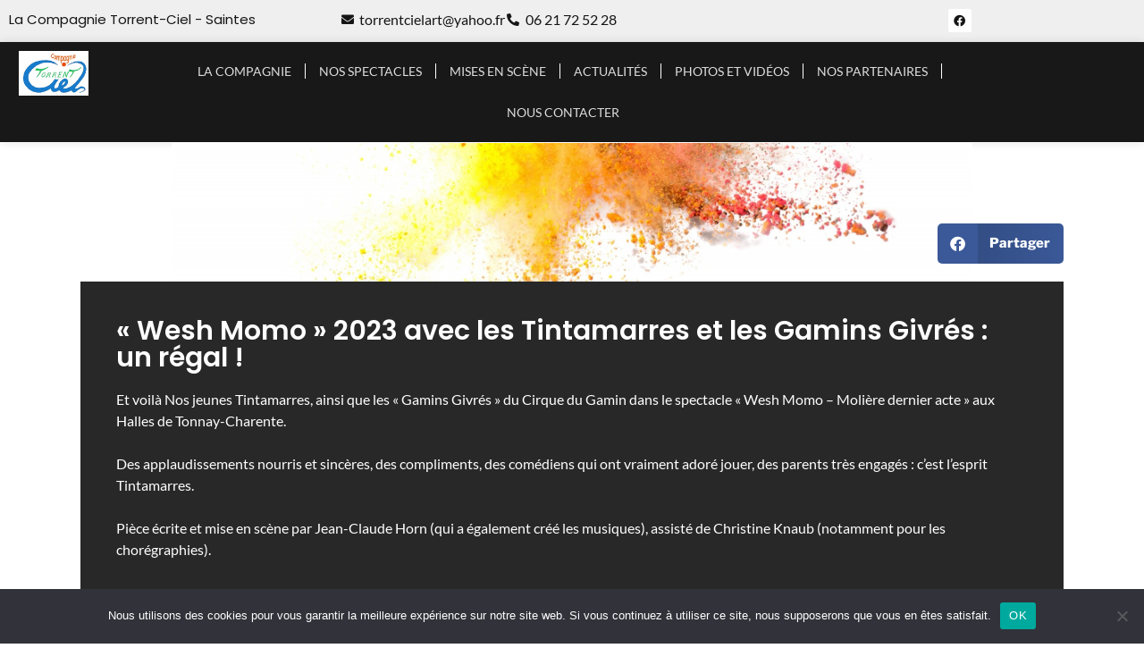

--- FILE ---
content_type: text/css
request_url: https://torrentciel.net/wp-content/uploads/elementor/css/post-35.css?ver=1767619278
body_size: 1230
content:
.elementor-35 .elementor-element.elementor-element-dcc2715:not(.elementor-motion-effects-element-type-background), .elementor-35 .elementor-element.elementor-element-dcc2715 > .elementor-motion-effects-container > .elementor-motion-effects-layer{background-color:#EFEFEF;}.elementor-35 .elementor-element.elementor-element-dcc2715 > .elementor-container{max-width:1110px;}.elementor-35 .elementor-element.elementor-element-dcc2715{transition:background 0.3s, border 0.3s, border-radius 0.3s, box-shadow 0.3s;}.elementor-35 .elementor-element.elementor-element-dcc2715 > .elementor-background-overlay{transition:background 0.3s, border-radius 0.3s, opacity 0.3s;}.elementor-widget-heading .elementor-heading-title{font-family:var( --e-global-typography-primary-font-family ), Sans-serif;font-weight:var( --e-global-typography-primary-font-weight );color:var( --e-global-color-primary );}.elementor-35 .elementor-element.elementor-element-f151d1c > .elementor-widget-container{margin:0px 0px 0px 0px;}.elementor-35 .elementor-element.elementor-element-f151d1c .elementor-heading-title{font-family:"Poppins", Sans-serif;font-size:15px;font-weight:400;color:var( --e-global-color-primary );}.elementor-widget-icon-list .elementor-icon-list-item:not(:last-child):after{border-color:var( --e-global-color-text );}.elementor-widget-icon-list .elementor-icon-list-icon i{color:var( --e-global-color-primary );}.elementor-widget-icon-list .elementor-icon-list-icon svg{fill:var( --e-global-color-primary );}.elementor-widget-icon-list .elementor-icon-list-item > .elementor-icon-list-text, .elementor-widget-icon-list .elementor-icon-list-item > a{font-family:var( --e-global-typography-text-font-family ), Sans-serif;font-weight:var( --e-global-typography-text-font-weight );}.elementor-widget-icon-list .elementor-icon-list-text{color:var( --e-global-color-secondary );}.elementor-35 .elementor-element.elementor-element-cc1a5c4 .elementor-icon-list-icon i{color:var( --e-global-color-primary );transition:color 0.3s;}.elementor-35 .elementor-element.elementor-element-cc1a5c4 .elementor-icon-list-icon svg{fill:var( --e-global-color-primary );transition:fill 0.3s;}.elementor-35 .elementor-element.elementor-element-cc1a5c4{--e-icon-list-icon-size:14px;--e-icon-list-icon-align:center;--e-icon-list-icon-margin:0 calc(var(--e-icon-list-icon-size, 1em) * 0.125);--icon-vertical-offset:0px;}.elementor-35 .elementor-element.elementor-element-cc1a5c4 .elementor-icon-list-text{color:var( --e-global-color-primary );transition:color 0.3s;}.elementor-35 .elementor-element.elementor-element-9a1c988{--grid-template-columns:repeat(0, auto);--icon-size:13px;--grid-column-gap:5px;--grid-row-gap:0px;}.elementor-35 .elementor-element.elementor-element-9a1c988 .elementor-widget-container{text-align:left;}.elementor-35 .elementor-element.elementor-element-9a1c988 .elementor-social-icon{background-color:#FFFFFF;}.elementor-35 .elementor-element.elementor-element-9a1c988 .elementor-social-icon i{color:var( --e-global-color-primary );}.elementor-35 .elementor-element.elementor-element-9a1c988 .elementor-social-icon svg{fill:var( --e-global-color-primary );}.elementor-35 .elementor-element.elementor-element-9a1c988 .elementor-social-icon:hover{background-color:var( --e-global-color-primary );}.elementor-35 .elementor-element.elementor-element-9a1c988 .elementor-social-icon:hover i{color:#FFFFFF;}.elementor-35 .elementor-element.elementor-element-9a1c988 .elementor-social-icon:hover svg{fill:#FFFFFF;}.elementor-35 .elementor-element.elementor-element-a463706:not(.elementor-motion-effects-element-type-background), .elementor-35 .elementor-element.elementor-element-a463706 > .elementor-motion-effects-container > .elementor-motion-effects-layer{background-color:#0F0F0FF5;}.elementor-35 .elementor-element.elementor-element-a463706{border-style:solid;border-width:0px 0px 1px 0px;border-color:#FFFFFF;box-shadow:0px 0px 10px 0px rgba(0, 0, 0, 0.1);transition:background 0.3s, border 0.3s, border-radius 0.3s, box-shadow 0.3s;}.elementor-35 .elementor-element.elementor-element-a463706 > .elementor-background-overlay{transition:background 0.3s, border-radius 0.3s, opacity 0.3s;}.elementor-widget-image .widget-image-caption{color:var( --e-global-color-text );font-family:var( --e-global-typography-text-font-family ), Sans-serif;font-weight:var( --e-global-typography-text-font-weight );}.elementor-35 .elementor-element.elementor-element-e1e7f51 img{height:50px;object-fit:contain;object-position:center center;}.elementor-widget-nav-menu .elementor-nav-menu .elementor-item{font-family:var( --e-global-typography-primary-font-family ), Sans-serif;font-weight:var( --e-global-typography-primary-font-weight );}.elementor-widget-nav-menu .elementor-nav-menu--main .elementor-item{color:var( --e-global-color-text );fill:var( --e-global-color-text );}.elementor-widget-nav-menu .elementor-nav-menu--main .elementor-item:hover,
					.elementor-widget-nav-menu .elementor-nav-menu--main .elementor-item.elementor-item-active,
					.elementor-widget-nav-menu .elementor-nav-menu--main .elementor-item.highlighted,
					.elementor-widget-nav-menu .elementor-nav-menu--main .elementor-item:focus{color:var( --e-global-color-accent );fill:var( --e-global-color-accent );}.elementor-widget-nav-menu .elementor-nav-menu--main:not(.e--pointer-framed) .elementor-item:before,
					.elementor-widget-nav-menu .elementor-nav-menu--main:not(.e--pointer-framed) .elementor-item:after{background-color:var( --e-global-color-accent );}.elementor-widget-nav-menu .e--pointer-framed .elementor-item:before,
					.elementor-widget-nav-menu .e--pointer-framed .elementor-item:after{border-color:var( --e-global-color-accent );}.elementor-widget-nav-menu{--e-nav-menu-divider-color:var( --e-global-color-text );}.elementor-widget-nav-menu .elementor-nav-menu--dropdown .elementor-item, .elementor-widget-nav-menu .elementor-nav-menu--dropdown  .elementor-sub-item{font-family:var( --e-global-typography-accent-font-family ), Sans-serif;font-weight:var( --e-global-typography-accent-font-weight );}.elementor-35 .elementor-element.elementor-element-44a63e4 .elementor-menu-toggle{margin-right:auto;}.elementor-35 .elementor-element.elementor-element-44a63e4 .elementor-nav-menu .elementor-item{font-family:"Lato", Sans-serif;font-size:14px;font-weight:400;text-transform:uppercase;}.elementor-35 .elementor-element.elementor-element-44a63e4 .elementor-nav-menu--main .elementor-item{color:#FFFFFFDB;fill:#FFFFFFDB;padding-left:15px;padding-right:15px;}.elementor-35 .elementor-element.elementor-element-44a63e4 .elementor-nav-menu--main .elementor-item:hover,
					.elementor-35 .elementor-element.elementor-element-44a63e4 .elementor-nav-menu--main .elementor-item.elementor-item-active,
					.elementor-35 .elementor-element.elementor-element-44a63e4 .elementor-nav-menu--main .elementor-item.highlighted,
					.elementor-35 .elementor-element.elementor-element-44a63e4 .elementor-nav-menu--main .elementor-item:focus{color:#FFFFFF;fill:#FFFFFF;}.elementor-35 .elementor-element.elementor-element-44a63e4 .elementor-nav-menu--main:not(.e--pointer-framed) .elementor-item:before,
					.elementor-35 .elementor-element.elementor-element-44a63e4 .elementor-nav-menu--main:not(.e--pointer-framed) .elementor-item:after{background-color:var( --e-global-color-c5cbabc );}.elementor-35 .elementor-element.elementor-element-44a63e4 .e--pointer-framed .elementor-item:before,
					.elementor-35 .elementor-element.elementor-element-44a63e4 .e--pointer-framed .elementor-item:after{border-color:var( --e-global-color-c5cbabc );}.elementor-35 .elementor-element.elementor-element-44a63e4 .elementor-nav-menu--main .elementor-item.elementor-item-active{color:#FFFFFF;}.elementor-35 .elementor-element.elementor-element-44a63e4 .elementor-nav-menu--main:not(.e--pointer-framed) .elementor-item.elementor-item-active:before,
					.elementor-35 .elementor-element.elementor-element-44a63e4 .elementor-nav-menu--main:not(.e--pointer-framed) .elementor-item.elementor-item-active:after{background-color:var( --e-global-color-c5cbabc );}.elementor-35 .elementor-element.elementor-element-44a63e4 .e--pointer-framed .elementor-item.elementor-item-active:before,
					.elementor-35 .elementor-element.elementor-element-44a63e4 .e--pointer-framed .elementor-item.elementor-item-active:after{border-color:var( --e-global-color-c5cbabc );}.elementor-35 .elementor-element.elementor-element-44a63e4{--e-nav-menu-divider-content:"";--e-nav-menu-divider-style:solid;--e-nav-menu-divider-width:0.2px;--e-nav-menu-divider-color:#FFFFFF;}.elementor-theme-builder-content-area{height:400px;}.elementor-location-header:before, .elementor-location-footer:before{content:"";display:table;clear:both;}@media(max-width:1024px){.elementor-bc-flex-widget .elementor-35 .elementor-element.elementor-element-bca6633.elementor-column .elementor-widget-wrap{align-items:center;}.elementor-35 .elementor-element.elementor-element-bca6633.elementor-column.elementor-element[data-element_type="column"] > .elementor-widget-wrap.elementor-element-populated{align-content:center;align-items:center;}}@media(max-width:767px){.elementor-35 .elementor-element.elementor-element-f151d1c{text-align:center;}.elementor-35 .elementor-element.elementor-element-7e30456{width:100%;}.elementor-35 .elementor-element.elementor-element-9a1c988 .elementor-widget-container{text-align:center;}.elementor-35 .elementor-element.elementor-element-c7ed599{width:20%;}.elementor-35 .elementor-element.elementor-element-bca6633{width:80%;}.elementor-bc-flex-widget .elementor-35 .elementor-element.elementor-element-bca6633.elementor-column .elementor-widget-wrap{align-items:center;}.elementor-35 .elementor-element.elementor-element-bca6633.elementor-column.elementor-element[data-element_type="column"] > .elementor-widget-wrap.elementor-element-populated{align-content:center;align-items:center;}}@media(min-width:768px){.elementor-35 .elementor-element.elementor-element-7e30456{width:61.333%;}.elementor-35 .elementor-element.elementor-element-edd96b9{width:5%;}.elementor-35 .elementor-element.elementor-element-c7ed599{width:10.526%;}.elementor-35 .elementor-element.elementor-element-bca6633{width:89.474%;}}@media(max-width:1024px) and (min-width:768px){.elementor-35 .elementor-element.elementor-element-2c6cc90{width:42%;}.elementor-35 .elementor-element.elementor-element-7e30456{width:48%;}.elementor-35 .elementor-element.elementor-element-edd96b9{width:8%;}}

--- FILE ---
content_type: text/css
request_url: https://torrentciel.net/wp-content/uploads/elementor/css/post-136.css?ver=1767619278
body_size: 1333
content:
.elementor-136 .elementor-element.elementor-element-39655d1:not(.elementor-motion-effects-element-type-background), .elementor-136 .elementor-element.elementor-element-39655d1 > .elementor-motion-effects-container > .elementor-motion-effects-layer{background-color:var( --e-global-color-primary );background-image:url("https://torrentciel.net/wp-content/uploads/2022/02/Final-Wesh-Momo-scaled.jpg");background-position:221px 16%;background-repeat:no-repeat;background-size:cover;}.elementor-136 .elementor-element.elementor-element-39655d1 > .elementor-background-overlay{background-color:#000000;opacity:0.83;transition:background 0.3s, border-radius 0.3s, opacity 0.3s;}.elementor-136 .elementor-element.elementor-element-39655d1 > .elementor-container{min-height:367px;}.elementor-136 .elementor-element.elementor-element-39655d1{transition:background 0.3s, border 0.3s, border-radius 0.3s, box-shadow 0.3s;padding:0px 0px 0px 0px;}.elementor-136 .elementor-element.elementor-element-5bf5fdc:not(.elementor-motion-effects-element-type-background) > .elementor-widget-wrap, .elementor-136 .elementor-element.elementor-element-5bf5fdc > .elementor-widget-wrap > .elementor-motion-effects-container > .elementor-motion-effects-layer{background-color:#FFFFFF;}.elementor-bc-flex-widget .elementor-136 .elementor-element.elementor-element-5bf5fdc.elementor-column .elementor-widget-wrap{align-items:center;}.elementor-136 .elementor-element.elementor-element-5bf5fdc.elementor-column.elementor-element[data-element_type="column"] > .elementor-widget-wrap.elementor-element-populated{align-content:center;align-items:center;}.elementor-136 .elementor-element.elementor-element-5bf5fdc > .elementor-element-populated{transition:background 0.3s, border 0.3s, border-radius 0.3s, box-shadow 0.3s;}.elementor-136 .elementor-element.elementor-element-5bf5fdc > .elementor-element-populated > .elementor-background-overlay{transition:background 0.3s, border-radius 0.3s, opacity 0.3s;}.elementor-widget-image .widget-image-caption{color:var( --e-global-color-text );font-family:var( --e-global-typography-text-font-family ), Sans-serif;font-weight:var( --e-global-typography-text-font-weight );}.elementor-136 .elementor-element.elementor-element-12bb1a5 > .elementor-widget-container{padding:60px 40px 60px 40px;}.elementor-136 .elementor-element.elementor-element-12bb1a5 img{height:104px;object-fit:contain;object-position:center center;}.elementor-bc-flex-widget .elementor-136 .elementor-element.elementor-element-828dc9c.elementor-column .elementor-widget-wrap{align-items:center;}.elementor-136 .elementor-element.elementor-element-828dc9c.elementor-column.elementor-element[data-element_type="column"] > .elementor-widget-wrap.elementor-element-populated{align-content:center;align-items:center;}.elementor-136 .elementor-element.elementor-element-828dc9c > .elementor-element-populated{transition:background 0.3s, border 0.3s, border-radius 0.3s, box-shadow 0.3s;}.elementor-136 .elementor-element.elementor-element-828dc9c > .elementor-element-populated > .elementor-background-overlay{transition:background 0.3s, border-radius 0.3s, opacity 0.3s;}.elementor-widget-heading .elementor-heading-title{font-family:var( --e-global-typography-primary-font-family ), Sans-serif;font-weight:var( --e-global-typography-primary-font-weight );color:var( --e-global-color-primary );}.elementor-136 .elementor-element.elementor-element-372e64d{text-align:center;}.elementor-136 .elementor-element.elementor-element-372e64d .elementor-heading-title{color:#FFFFFF;}.elementor-136 .elementor-element.elementor-element-a83f870{--grid-template-columns:repeat(0, auto);--grid-column-gap:5px;--grid-row-gap:0px;}.elementor-136 .elementor-element.elementor-element-a83f870 .elementor-widget-container{text-align:center;}.elementor-136 .elementor-element.elementor-element-a83f870 .elementor-social-icon{background-color:#FFFFFF;}.elementor-136 .elementor-element.elementor-element-a83f870 .elementor-social-icon i{color:var( --e-global-color-primary );}.elementor-136 .elementor-element.elementor-element-a83f870 .elementor-social-icon svg{fill:var( --e-global-color-primary );}.elementor-136 .elementor-element.elementor-element-a83f870 .elementor-social-icon:hover{background-color:var( --e-global-color-primary );}.elementor-136 .elementor-element.elementor-element-a83f870 .elementor-social-icon:hover i{color:#FFFFFF;}.elementor-136 .elementor-element.elementor-element-a83f870 .elementor-social-icon:hover svg{fill:#FFFFFF;}.elementor-widget-icon-list .elementor-icon-list-item:not(:last-child):after{border-color:var( --e-global-color-text );}.elementor-widget-icon-list .elementor-icon-list-icon i{color:var( --e-global-color-primary );}.elementor-widget-icon-list .elementor-icon-list-icon svg{fill:var( --e-global-color-primary );}.elementor-widget-icon-list .elementor-icon-list-item > .elementor-icon-list-text, .elementor-widget-icon-list .elementor-icon-list-item > a{font-family:var( --e-global-typography-text-font-family ), Sans-serif;font-weight:var( --e-global-typography-text-font-weight );}.elementor-widget-icon-list .elementor-icon-list-text{color:var( --e-global-color-secondary );}.elementor-136 .elementor-element.elementor-element-616ddf1 .elementor-icon-list-icon i{color:#FFFFFF;transition:color 0.3s;}.elementor-136 .elementor-element.elementor-element-616ddf1 .elementor-icon-list-icon svg{fill:#FFFFFF;transition:fill 0.3s;}.elementor-136 .elementor-element.elementor-element-616ddf1{--e-icon-list-icon-size:14px;--e-icon-list-icon-align:center;--e-icon-list-icon-margin:0 calc(var(--e-icon-list-icon-size, 1em) * 0.125);--icon-vertical-offset:0px;}.elementor-136 .elementor-element.elementor-element-616ddf1 .elementor-icon-list-text{color:#FFFFFF;transition:color 0.3s;}.elementor-136 .elementor-element.elementor-element-baf2acc:not(.elementor-motion-effects-element-type-background), .elementor-136 .elementor-element.elementor-element-baf2acc > .elementor-motion-effects-container > .elementor-motion-effects-layer{background-color:#FFFFFF;}.elementor-136 .elementor-element.elementor-element-baf2acc{transition:background 0.3s, border 0.3s, border-radius 0.3s, box-shadow 0.3s;}.elementor-136 .elementor-element.elementor-element-baf2acc > .elementor-background-overlay{transition:background 0.3s, border-radius 0.3s, opacity 0.3s;}.elementor-bc-flex-widget .elementor-136 .elementor-element.elementor-element-181fd7b.elementor-column .elementor-widget-wrap{align-items:center;}.elementor-136 .elementor-element.elementor-element-181fd7b.elementor-column.elementor-element[data-element_type="column"] > .elementor-widget-wrap.elementor-element-populated{align-content:center;align-items:center;}.elementor-136 .elementor-element.elementor-element-294b636 img{height:48px;object-fit:contain;object-position:center center;}.elementor-bc-flex-widget .elementor-136 .elementor-element.elementor-element-a1503c0.elementor-column .elementor-widget-wrap{align-items:center;}.elementor-136 .elementor-element.elementor-element-a1503c0.elementor-column.elementor-element[data-element_type="column"] > .elementor-widget-wrap.elementor-element-populated{align-content:center;align-items:center;}.elementor-widget-text-editor{font-family:var( --e-global-typography-text-font-family ), Sans-serif;font-weight:var( --e-global-typography-text-font-weight );color:var( --e-global-color-text );}.elementor-widget-text-editor.elementor-drop-cap-view-stacked .elementor-drop-cap{background-color:var( --e-global-color-primary );}.elementor-widget-text-editor.elementor-drop-cap-view-framed .elementor-drop-cap, .elementor-widget-text-editor.elementor-drop-cap-view-default .elementor-drop-cap{color:var( --e-global-color-primary );border-color:var( --e-global-color-primary );}.elementor-136 .elementor-element.elementor-element-b86fa34{font-family:"Poppins", Sans-serif;font-size:12px;font-weight:600;color:var( --e-global-color-primary );}.elementor-136 .elementor-element.elementor-element-93ffdd8:not(.elementor-motion-effects-element-type-background) > .elementor-widget-wrap, .elementor-136 .elementor-element.elementor-element-93ffdd8 > .elementor-widget-wrap > .elementor-motion-effects-container > .elementor-motion-effects-layer{background-color:var( --e-global-color-c5cbabc );}.elementor-bc-flex-widget .elementor-136 .elementor-element.elementor-element-93ffdd8.elementor-column .elementor-widget-wrap{align-items:center;}.elementor-136 .elementor-element.elementor-element-93ffdd8.elementor-column.elementor-element[data-element_type="column"] > .elementor-widget-wrap.elementor-element-populated{align-content:center;align-items:center;}.elementor-136 .elementor-element.elementor-element-93ffdd8 > .elementor-element-populated{transition:background 0.3s, border 0.3s, border-radius 0.3s, box-shadow 0.3s;padding:10px 10px 10px 10px;}.elementor-136 .elementor-element.elementor-element-93ffdd8 > .elementor-element-populated > .elementor-background-overlay{transition:background 0.3s, border-radius 0.3s, opacity 0.3s;}.elementor-widget-sitemap .elementor-sitemap-title{color:var( --e-global-color-primary );font-family:var( --e-global-typography-primary-font-family ), Sans-serif;font-weight:var( --e-global-typography-primary-font-weight );}.elementor-widget-sitemap .elementor-sitemap-item, .elementor-widget-sitemap span.elementor-sitemap-list, .elementor-widget-sitemap .elementor-sitemap-item a{color:var( --e-global-color-text );font-family:var( --e-global-typography-text-font-family ), Sans-serif;font-weight:var( --e-global-typography-text-font-weight );}.elementor-widget-sitemap .elementor-sitemap-item{color:var( --e-global-color-text );}.elementor-136 .elementor-element.elementor-element-8f9fd9b > .elementor-widget-container{padding:0px 0px 0px 020px;}.elementor-136 .elementor-element.elementor-element-8f9fd9b .elementor-sitemap-section{flex-basis:calc( 1 / 2 * 100% );}body:not(.rtl) .elementor-136 .elementor-element.elementor-element-8f9fd9b .elementor-sitemap-section ul{margin-left:20px;}body.rtl .elementor-136 .elementor-element.elementor-element-8f9fd9b .elementor-sitemap-section ul{margin-right:20px;}.elementor-136 .elementor-element.elementor-element-8f9fd9b .elementor-sitemap-title{color:#FFFFFF;}.elementor-136 .elementor-element.elementor-element-8f9fd9b .elementor-sitemap-item, .elementor-136 .elementor-element.elementor-element-8f9fd9b span.elementor-sitemap-list, .elementor-136 .elementor-element.elementor-element-8f9fd9b .elementor-sitemap-item a{color:#FFFFFF;}.elementor-136 .elementor-element.elementor-element-8f9fd9b .elementor-sitemap-item{color:#FFFFFF;}.elementor-136 .elementor-element.elementor-element-8f9fd9b .elementor-sitemap-list, .elementor-136 .elementor-element.elementor-element-8f9fd9b .elementor-sitemap-list .children{list-style-type:disc;}.elementor-136 .elementor-element.elementor-element-6006ea7:not(.elementor-motion-effects-element-type-background), .elementor-136 .elementor-element.elementor-element-6006ea7 > .elementor-motion-effects-container > .elementor-motion-effects-layer{background-color:var( --e-global-color-primary );}.elementor-136 .elementor-element.elementor-element-6006ea7{transition:background 0.3s, border 0.3s, border-radius 0.3s, box-shadow 0.3s;}.elementor-136 .elementor-element.elementor-element-6006ea7 > .elementor-background-overlay{transition:background 0.3s, border-radius 0.3s, opacity 0.3s;}.elementor-136 .elementor-element.elementor-element-6006ea7 a{color:#FFFFFF;}.elementor-136 .elementor-element.elementor-element-289d1b9{text-align:center;color:#FFFFFF;}.elementor-theme-builder-content-area{height:400px;}.elementor-location-header:before, .elementor-location-footer:before{content:"";display:table;clear:both;}@media(min-width:768px){.elementor-136 .elementor-element.elementor-element-181fd7b{width:33.332%;}.elementor-136 .elementor-element.elementor-element-a1503c0{width:66.667%;}}@media(max-width:1024px){.elementor-136 .elementor-element.elementor-element-39655d1:not(.elementor-motion-effects-element-type-background), .elementor-136 .elementor-element.elementor-element-39655d1 > .elementor-motion-effects-container > .elementor-motion-effects-layer{background-position:0px 0%;}.elementor-136 .elementor-element.elementor-element-8f9fd9b .elementor-sitemap-section{flex-basis:calc( 1 / 2 * 100% );}}@media(max-width:767px){.elementor-136 .elementor-element.elementor-element-39655d1:not(.elementor-motion-effects-element-type-background), .elementor-136 .elementor-element.elementor-element-39655d1 > .elementor-motion-effects-container > .elementor-motion-effects-layer{background-position:0px 0%;}.elementor-136 .elementor-element.elementor-element-828dc9c > .elementor-element-populated{padding:40px 40px 40px 40px;}.elementor-136 .elementor-element.elementor-element-8f9fd9b .elementor-sitemap-section{flex-basis:calc( 1 / 1 * 100% );}}

--- FILE ---
content_type: text/css
request_url: https://torrentciel.net/wp-content/uploads/elementor/css/post-1651.css?ver=1767619698
body_size: 814
content:
.elementor-1651 .elementor-element.elementor-element-baa458e:not(.elementor-motion-effects-element-type-background), .elementor-1651 .elementor-element.elementor-element-baa458e > .elementor-motion-effects-container > .elementor-motion-effects-layer{background-image:url("https://torrentciel.net/wp-content/uploads/2022/02/explosion-of-colored-powder-on-white-background-1.jpg");background-position:center center;background-repeat:repeat-y;background-size:70% auto;}.elementor-1651 .elementor-element.elementor-element-baa458e{transition:background 0.3s, border 0.3s, border-radius 0.3s, box-shadow 0.3s;padding:80px 80px 80px 80px;}.elementor-1651 .elementor-element.elementor-element-baa458e > .elementor-background-overlay{transition:background 0.3s, border-radius 0.3s, opacity 0.3s;}.elementor-1651 .elementor-element.elementor-element-5205def > .elementor-element-populated{transition:background 0.3s, border 0.3s, border-radius 0.3s, box-shadow 0.3s;}.elementor-1651 .elementor-element.elementor-element-5205def > .elementor-element-populated > .elementor-background-overlay{transition:background 0.3s, border-radius 0.3s, opacity 0.3s;}.elementor-1651 .elementor-element.elementor-element-3bc07a9{--alignment:right;--grid-side-margin:10px;--grid-column-gap:10px;--grid-row-gap:10px;--grid-bottom-margin:10px;}.elementor-1651 .elementor-element.elementor-element-9111e0f a{color:#FFFFFF;}.elementor-1651 .elementor-element.elementor-element-888bb69:not(.elementor-motion-effects-element-type-background) > .elementor-widget-wrap, .elementor-1651 .elementor-element.elementor-element-888bb69 > .elementor-widget-wrap > .elementor-motion-effects-container > .elementor-motion-effects-layer{background-color:#282828;}.elementor-1651 .elementor-element.elementor-element-888bb69 > .elementor-element-populated{transition:background 0.3s, border 0.3s, border-radius 0.3s, box-shadow 0.3s;padding:40px 40px 40px 40px;}.elementor-1651 .elementor-element.elementor-element-888bb69 > .elementor-element-populated > .elementor-background-overlay{transition:background 0.3s, border-radius 0.3s, opacity 0.3s;}.elementor-widget-heading .elementor-heading-title{font-family:var( --e-global-typography-primary-font-family ), Sans-serif;font-weight:var( --e-global-typography-primary-font-weight );color:var( --e-global-color-primary );}.elementor-1651 .elementor-element.elementor-element-cf24707{text-align:start;}.elementor-1651 .elementor-element.elementor-element-cf24707 .elementor-heading-title{color:var( --e-global-color-c5cbabc );}.elementor-widget-theme-post-title .elementor-heading-title{font-family:var( --e-global-typography-primary-font-family ), Sans-serif;font-weight:var( --e-global-typography-primary-font-weight );color:var( --e-global-color-primary );}.elementor-1651 .elementor-element.elementor-element-2606fe7{text-align:start;}.elementor-1651 .elementor-element.elementor-element-2606fe7 .elementor-heading-title{color:#FFFFFF;}.elementor-1651 .elementor-element.elementor-element-f822c24 .elementor-heading-title{font-family:"Poppins", Sans-serif;font-size:14px;font-weight:600;text-decoration:underline;color:var( --e-global-color-c5cbabc );}.elementor-widget-text-editor{font-family:var( --e-global-typography-text-font-family ), Sans-serif;font-weight:var( --e-global-typography-text-font-weight );color:var( --e-global-color-text );}.elementor-widget-text-editor.elementor-drop-cap-view-stacked .elementor-drop-cap{background-color:var( --e-global-color-primary );}.elementor-widget-text-editor.elementor-drop-cap-view-framed .elementor-drop-cap, .elementor-widget-text-editor.elementor-drop-cap-view-default .elementor-drop-cap{color:var( --e-global-color-primary );border-color:var( --e-global-color-primary );}.elementor-1651 .elementor-element.elementor-element-78513fb{color:#FFFFFF;}.elementor-widget-theme-post-content{color:var( --e-global-color-text );font-family:var( --e-global-typography-text-font-family ), Sans-serif;font-weight:var( --e-global-typography-text-font-weight );}.elementor-1651 .elementor-element.elementor-element-c4a5248{text-align:left;color:#FFFFFF;}.elementor-widget-button .elementor-button{background-color:var( --e-global-color-accent );font-family:var( --e-global-typography-accent-font-family ), Sans-serif;font-weight:var( --e-global-typography-accent-font-weight );}.elementor-1651 .elementor-element.elementor-element-2b392b4 .elementor-button{background-color:var( --e-global-color-c5cbabc );font-family:"Lato", Sans-serif;font-weight:800;text-transform:uppercase;}.elementor-1651 .elementor-element.elementor-element-2b392b4 > .elementor-widget-container{margin:0px 0px 40px 0px;padding:0px 0px 0px 0px;}.elementor-widget-theme-post-featured-image .widget-image-caption{color:var( --e-global-color-text );font-family:var( --e-global-typography-text-font-family ), Sans-serif;font-weight:var( --e-global-typography-text-font-weight );}.elementor-1651 .elementor-element.elementor-element-9246351{text-align:center;}.elementor-1651 .elementor-element.elementor-element-9246351 img{width:60%;border-style:solid;border-width:10px 10px 10px 10px;border-color:#FFFFFF;box-shadow:0px 0px 10px 0px rgba(0, 0, 0, 0.26);}.elementor-1651 .elementor-element.elementor-element-058e5c5 > .elementor-widget-container{border-style:solid;border-color:#FFFFFF;border-radius:1px 1px 1px 1px;}.elementor-1651 .elementor-element.elementor-element-058e5c5 .elementor-wrapper{--video-aspect-ratio:1.77777;}@media(max-width:1024px){ .elementor-1651 .elementor-element.elementor-element-3bc07a9{--grid-side-margin:10px;--grid-column-gap:10px;--grid-row-gap:10px;--grid-bottom-margin:10px;}}@media(max-width:767px){.elementor-1651 .elementor-element.elementor-element-baa458e{padding:10px 10px 10px 10px;} .elementor-1651 .elementor-element.elementor-element-3bc07a9{--grid-side-margin:10px;--grid-column-gap:10px;--grid-row-gap:10px;--grid-bottom-margin:10px;}}